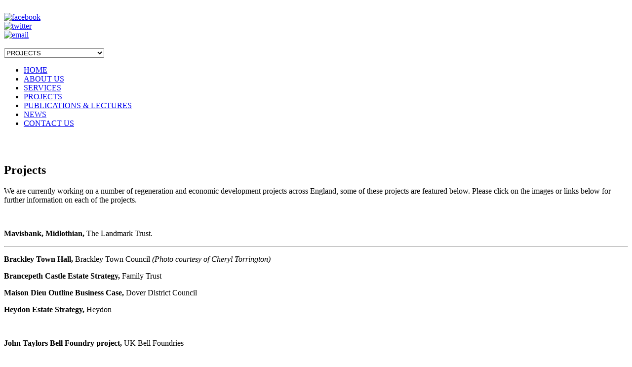

--- FILE ---
content_type: text/html; charset=UTF-8
request_url: http://www.inghampinnock.com/projects-2/
body_size: 11855
content:
<!DOCTYPE html>
<!--[if lt IE 7 ]><html class="ie ie6" lang="en"> <![endif]-->
<!--[if IE 7 ]><html class="ie ie7" lang="en"> <![endif]-->
<!--[if IE 8 ]><html class="ie ie8" lang="en"> <![endif]-->
<!--[if (gte IE 9)|!(IE)]><!--><html dir="ltr" lang="en" prefix="og: https://ogp.me/ns#"> <!--<![endif]-->
<head>

	<!-- Basic Page Needs
  ================================================== -->
	<meta charset="utf-8" />
	<title>Ingham Pinnock Associates  Economic Development | Regeneration | projects | Ingham Pinnock Associates | Ingham Pinnock Associates</title>

	<!--[if lt IE 9]>
		<script src="http://html5shim.googlecode.com/svn/trunk/html5.js"></script>
	<![endif]-->

	<!-- CSS
  ================================================== -->
	<link rel="stylesheet" href="http://www.inghampinnock.com/wp-content/themes/modernize/style.css" type="text/css" />
	
				<meta name="viewport" content="width=device-width, initial-scale=1, maximum-scale=1">
		<link rel="stylesheet" href="http://www.inghampinnock.com/wp-content/themes/modernize/stylesheet/skeleton-responsive.css">
		<link rel="stylesheet" href="http://www.inghampinnock.com/wp-content/themes/modernize/stylesheet/layout-responsive.css">	
		
	<!--[if lt IE 9]>
		<link rel="stylesheet" href="http://www.inghampinnock.com/wp-content/themes/modernize/stylesheet/ie-style.php?path=http://www.inghampinnock.com/wp-content/themes/modernize" type="text/css" media="screen, projection" /> 
	<![endif]-->
	<!--[if IE 7]>
		<link rel="stylesheet" href="http://www.inghampinnock.com/wp-content/themes/modernize/stylesheet/ie7-style.css" /> 
	<![endif]-->	
	
	<!-- Favicon
   ================================================== -->
	
	<!-- Start WP_HEAD
   ================================================== -->
		
	
		<!-- All in One SEO 4.9.3 - aioseo.com -->
	<meta name="description" content="Ingham Pinnock Associates project page. We are an economic development and regeneration consultancy." />
	<meta name="robots" content="max-image-preview:large" />
	<link rel="canonical" href="http://www.inghampinnock.com/projects-2/" />
	<meta name="generator" content="All in One SEO (AIOSEO) 4.9.3" />
		<meta property="og:locale" content="en_US" />
		<meta property="og:site_name" content="Ingham Pinnock Associates - Economic development &amp; regeneration consultants" />
		<meta property="og:type" content="article" />
		<meta property="og:title" content="Economic Development | Regeneration | projects | Ingham Pinnock Associates | Ingham Pinnock Associates" />
		<meta property="og:description" content="Ingham Pinnock Associates project page. We are an economic development and regeneration consultancy." />
		<meta property="og:url" content="http://www.inghampinnock.com/projects-2/" />
		<meta property="article:published_time" content="2014-09-24T17:58:04+00:00" />
		<meta property="article:modified_time" content="2020-07-30T08:23:55+00:00" />
		<meta name="twitter:card" content="summary" />
		<meta name="twitter:title" content="Economic Development | Regeneration | projects | Ingham Pinnock Associates | Ingham Pinnock Associates" />
		<meta name="twitter:description" content="Ingham Pinnock Associates project page. We are an economic development and regeneration consultancy." />
		<script type="application/ld+json" class="aioseo-schema">
			{"@context":"https:\/\/schema.org","@graph":[{"@type":"BreadcrumbList","@id":"http:\/\/www.inghampinnock.com\/projects-2\/#breadcrumblist","itemListElement":[{"@type":"ListItem","@id":"http:\/\/www.inghampinnock.com#listItem","position":1,"name":"Home","item":"http:\/\/www.inghampinnock.com","nextItem":{"@type":"ListItem","@id":"http:\/\/www.inghampinnock.com\/projects-2\/#listItem","name":"PROJECTS"}},{"@type":"ListItem","@id":"http:\/\/www.inghampinnock.com\/projects-2\/#listItem","position":2,"name":"PROJECTS","previousItem":{"@type":"ListItem","@id":"http:\/\/www.inghampinnock.com#listItem","name":"Home"}}]},{"@type":"Organization","@id":"http:\/\/www.inghampinnock.com\/#organization","name":"Ingham Pinnock Associates","description":"Economic development & regeneration consultants","url":"http:\/\/www.inghampinnock.com\/"},{"@type":"WebPage","@id":"http:\/\/www.inghampinnock.com\/projects-2\/#webpage","url":"http:\/\/www.inghampinnock.com\/projects-2\/","name":"Economic Development | Regeneration | projects | Ingham Pinnock Associates | Ingham Pinnock Associates","description":"Ingham Pinnock Associates project page. We are an economic development and regeneration consultancy.","inLanguage":"en","isPartOf":{"@id":"http:\/\/www.inghampinnock.com\/#website"},"breadcrumb":{"@id":"http:\/\/www.inghampinnock.com\/projects-2\/#breadcrumblist"},"datePublished":"2014-09-24T17:58:04+01:00","dateModified":"2020-07-30T08:23:55+01:00"},{"@type":"WebSite","@id":"http:\/\/www.inghampinnock.com\/#website","url":"http:\/\/www.inghampinnock.com\/","name":"Ingham Pinnock Associates","description":"Economic development & regeneration consultants","inLanguage":"en","publisher":{"@id":"http:\/\/www.inghampinnock.com\/#organization"}}]}
		</script>
		<!-- All in One SEO -->

<link rel='dns-prefetch' href='//fonts.googleapis.com' />
<link rel="alternate" type="application/rss+xml" title="Ingham Pinnock Associates &raquo; Feed" href="http://www.inghampinnock.com/feed/" />
<link rel="alternate" type="application/rss+xml" title="Ingham Pinnock Associates &raquo; Comments Feed" href="http://www.inghampinnock.com/comments/feed/" />
<link rel="alternate" title="oEmbed (JSON)" type="application/json+oembed" href="http://www.inghampinnock.com/wp-json/oembed/1.0/embed?url=http%3A%2F%2Fwww.inghampinnock.com%2Fprojects-2%2F" />
<link rel="alternate" title="oEmbed (XML)" type="text/xml+oembed" href="http://www.inghampinnock.com/wp-json/oembed/1.0/embed?url=http%3A%2F%2Fwww.inghampinnock.com%2Fprojects-2%2F&#038;format=xml" />
<style id='wp-img-auto-sizes-contain-inline-css' type='text/css'>
img:is([sizes=auto i],[sizes^="auto," i]){contain-intrinsic-size:3000px 1500px}
/*# sourceURL=wp-img-auto-sizes-contain-inline-css */
</style>

<link rel='stylesheet' id='style-custom-css' href='http://www.inghampinnock.com/wp-content/themes/modernize/style-custom.css?ver=6.9' type='text/css' media='all' />
<link rel='stylesheet' id='Google-Font-css' href='http://fonts.googleapis.com/css?family=Droid+Serif%3Asubset%3Dlatin%3An%2Ci%2Cb%2Cbi%7CQuattrocento+Sans%3Asubset%3Dlatin%3An%2Ci%2Cb%2Cbi%7C&#038;ver=6.9' type='text/css' media='all' />
<style id='wp-emoji-styles-inline-css' type='text/css'>

	img.wp-smiley, img.emoji {
		display: inline !important;
		border: none !important;
		box-shadow: none !important;
		height: 1em !important;
		width: 1em !important;
		margin: 0 0.07em !important;
		vertical-align: -0.1em !important;
		background: none !important;
		padding: 0 !important;
	}
/*# sourceURL=wp-emoji-styles-inline-css */
</style>
<link rel='stylesheet' id='wp-block-library-css' href='http://www.inghampinnock.com/wp-includes/css/dist/block-library/style.min.css?ver=6.9' type='text/css' media='all' />
<style id='global-styles-inline-css' type='text/css'>
:root{--wp--preset--aspect-ratio--square: 1;--wp--preset--aspect-ratio--4-3: 4/3;--wp--preset--aspect-ratio--3-4: 3/4;--wp--preset--aspect-ratio--3-2: 3/2;--wp--preset--aspect-ratio--2-3: 2/3;--wp--preset--aspect-ratio--16-9: 16/9;--wp--preset--aspect-ratio--9-16: 9/16;--wp--preset--color--black: #000000;--wp--preset--color--cyan-bluish-gray: #abb8c3;--wp--preset--color--white: #ffffff;--wp--preset--color--pale-pink: #f78da7;--wp--preset--color--vivid-red: #cf2e2e;--wp--preset--color--luminous-vivid-orange: #ff6900;--wp--preset--color--luminous-vivid-amber: #fcb900;--wp--preset--color--light-green-cyan: #7bdcb5;--wp--preset--color--vivid-green-cyan: #00d084;--wp--preset--color--pale-cyan-blue: #8ed1fc;--wp--preset--color--vivid-cyan-blue: #0693e3;--wp--preset--color--vivid-purple: #9b51e0;--wp--preset--gradient--vivid-cyan-blue-to-vivid-purple: linear-gradient(135deg,rgb(6,147,227) 0%,rgb(155,81,224) 100%);--wp--preset--gradient--light-green-cyan-to-vivid-green-cyan: linear-gradient(135deg,rgb(122,220,180) 0%,rgb(0,208,130) 100%);--wp--preset--gradient--luminous-vivid-amber-to-luminous-vivid-orange: linear-gradient(135deg,rgb(252,185,0) 0%,rgb(255,105,0) 100%);--wp--preset--gradient--luminous-vivid-orange-to-vivid-red: linear-gradient(135deg,rgb(255,105,0) 0%,rgb(207,46,46) 100%);--wp--preset--gradient--very-light-gray-to-cyan-bluish-gray: linear-gradient(135deg,rgb(238,238,238) 0%,rgb(169,184,195) 100%);--wp--preset--gradient--cool-to-warm-spectrum: linear-gradient(135deg,rgb(74,234,220) 0%,rgb(151,120,209) 20%,rgb(207,42,186) 40%,rgb(238,44,130) 60%,rgb(251,105,98) 80%,rgb(254,248,76) 100%);--wp--preset--gradient--blush-light-purple: linear-gradient(135deg,rgb(255,206,236) 0%,rgb(152,150,240) 100%);--wp--preset--gradient--blush-bordeaux: linear-gradient(135deg,rgb(254,205,165) 0%,rgb(254,45,45) 50%,rgb(107,0,62) 100%);--wp--preset--gradient--luminous-dusk: linear-gradient(135deg,rgb(255,203,112) 0%,rgb(199,81,192) 50%,rgb(65,88,208) 100%);--wp--preset--gradient--pale-ocean: linear-gradient(135deg,rgb(255,245,203) 0%,rgb(182,227,212) 50%,rgb(51,167,181) 100%);--wp--preset--gradient--electric-grass: linear-gradient(135deg,rgb(202,248,128) 0%,rgb(113,206,126) 100%);--wp--preset--gradient--midnight: linear-gradient(135deg,rgb(2,3,129) 0%,rgb(40,116,252) 100%);--wp--preset--font-size--small: 13px;--wp--preset--font-size--medium: 20px;--wp--preset--font-size--large: 36px;--wp--preset--font-size--x-large: 42px;--wp--preset--spacing--20: 0.44rem;--wp--preset--spacing--30: 0.67rem;--wp--preset--spacing--40: 1rem;--wp--preset--spacing--50: 1.5rem;--wp--preset--spacing--60: 2.25rem;--wp--preset--spacing--70: 3.38rem;--wp--preset--spacing--80: 5.06rem;--wp--preset--shadow--natural: 6px 6px 9px rgba(0, 0, 0, 0.2);--wp--preset--shadow--deep: 12px 12px 50px rgba(0, 0, 0, 0.4);--wp--preset--shadow--sharp: 6px 6px 0px rgba(0, 0, 0, 0.2);--wp--preset--shadow--outlined: 6px 6px 0px -3px rgb(255, 255, 255), 6px 6px rgb(0, 0, 0);--wp--preset--shadow--crisp: 6px 6px 0px rgb(0, 0, 0);}:where(.is-layout-flex){gap: 0.5em;}:where(.is-layout-grid){gap: 0.5em;}body .is-layout-flex{display: flex;}.is-layout-flex{flex-wrap: wrap;align-items: center;}.is-layout-flex > :is(*, div){margin: 0;}body .is-layout-grid{display: grid;}.is-layout-grid > :is(*, div){margin: 0;}:where(.wp-block-columns.is-layout-flex){gap: 2em;}:where(.wp-block-columns.is-layout-grid){gap: 2em;}:where(.wp-block-post-template.is-layout-flex){gap: 1.25em;}:where(.wp-block-post-template.is-layout-grid){gap: 1.25em;}.has-black-color{color: var(--wp--preset--color--black) !important;}.has-cyan-bluish-gray-color{color: var(--wp--preset--color--cyan-bluish-gray) !important;}.has-white-color{color: var(--wp--preset--color--white) !important;}.has-pale-pink-color{color: var(--wp--preset--color--pale-pink) !important;}.has-vivid-red-color{color: var(--wp--preset--color--vivid-red) !important;}.has-luminous-vivid-orange-color{color: var(--wp--preset--color--luminous-vivid-orange) !important;}.has-luminous-vivid-amber-color{color: var(--wp--preset--color--luminous-vivid-amber) !important;}.has-light-green-cyan-color{color: var(--wp--preset--color--light-green-cyan) !important;}.has-vivid-green-cyan-color{color: var(--wp--preset--color--vivid-green-cyan) !important;}.has-pale-cyan-blue-color{color: var(--wp--preset--color--pale-cyan-blue) !important;}.has-vivid-cyan-blue-color{color: var(--wp--preset--color--vivid-cyan-blue) !important;}.has-vivid-purple-color{color: var(--wp--preset--color--vivid-purple) !important;}.has-black-background-color{background-color: var(--wp--preset--color--black) !important;}.has-cyan-bluish-gray-background-color{background-color: var(--wp--preset--color--cyan-bluish-gray) !important;}.has-white-background-color{background-color: var(--wp--preset--color--white) !important;}.has-pale-pink-background-color{background-color: var(--wp--preset--color--pale-pink) !important;}.has-vivid-red-background-color{background-color: var(--wp--preset--color--vivid-red) !important;}.has-luminous-vivid-orange-background-color{background-color: var(--wp--preset--color--luminous-vivid-orange) !important;}.has-luminous-vivid-amber-background-color{background-color: var(--wp--preset--color--luminous-vivid-amber) !important;}.has-light-green-cyan-background-color{background-color: var(--wp--preset--color--light-green-cyan) !important;}.has-vivid-green-cyan-background-color{background-color: var(--wp--preset--color--vivid-green-cyan) !important;}.has-pale-cyan-blue-background-color{background-color: var(--wp--preset--color--pale-cyan-blue) !important;}.has-vivid-cyan-blue-background-color{background-color: var(--wp--preset--color--vivid-cyan-blue) !important;}.has-vivid-purple-background-color{background-color: var(--wp--preset--color--vivid-purple) !important;}.has-black-border-color{border-color: var(--wp--preset--color--black) !important;}.has-cyan-bluish-gray-border-color{border-color: var(--wp--preset--color--cyan-bluish-gray) !important;}.has-white-border-color{border-color: var(--wp--preset--color--white) !important;}.has-pale-pink-border-color{border-color: var(--wp--preset--color--pale-pink) !important;}.has-vivid-red-border-color{border-color: var(--wp--preset--color--vivid-red) !important;}.has-luminous-vivid-orange-border-color{border-color: var(--wp--preset--color--luminous-vivid-orange) !important;}.has-luminous-vivid-amber-border-color{border-color: var(--wp--preset--color--luminous-vivid-amber) !important;}.has-light-green-cyan-border-color{border-color: var(--wp--preset--color--light-green-cyan) !important;}.has-vivid-green-cyan-border-color{border-color: var(--wp--preset--color--vivid-green-cyan) !important;}.has-pale-cyan-blue-border-color{border-color: var(--wp--preset--color--pale-cyan-blue) !important;}.has-vivid-cyan-blue-border-color{border-color: var(--wp--preset--color--vivid-cyan-blue) !important;}.has-vivid-purple-border-color{border-color: var(--wp--preset--color--vivid-purple) !important;}.has-vivid-cyan-blue-to-vivid-purple-gradient-background{background: var(--wp--preset--gradient--vivid-cyan-blue-to-vivid-purple) !important;}.has-light-green-cyan-to-vivid-green-cyan-gradient-background{background: var(--wp--preset--gradient--light-green-cyan-to-vivid-green-cyan) !important;}.has-luminous-vivid-amber-to-luminous-vivid-orange-gradient-background{background: var(--wp--preset--gradient--luminous-vivid-amber-to-luminous-vivid-orange) !important;}.has-luminous-vivid-orange-to-vivid-red-gradient-background{background: var(--wp--preset--gradient--luminous-vivid-orange-to-vivid-red) !important;}.has-very-light-gray-to-cyan-bluish-gray-gradient-background{background: var(--wp--preset--gradient--very-light-gray-to-cyan-bluish-gray) !important;}.has-cool-to-warm-spectrum-gradient-background{background: var(--wp--preset--gradient--cool-to-warm-spectrum) !important;}.has-blush-light-purple-gradient-background{background: var(--wp--preset--gradient--blush-light-purple) !important;}.has-blush-bordeaux-gradient-background{background: var(--wp--preset--gradient--blush-bordeaux) !important;}.has-luminous-dusk-gradient-background{background: var(--wp--preset--gradient--luminous-dusk) !important;}.has-pale-ocean-gradient-background{background: var(--wp--preset--gradient--pale-ocean) !important;}.has-electric-grass-gradient-background{background: var(--wp--preset--gradient--electric-grass) !important;}.has-midnight-gradient-background{background: var(--wp--preset--gradient--midnight) !important;}.has-small-font-size{font-size: var(--wp--preset--font-size--small) !important;}.has-medium-font-size{font-size: var(--wp--preset--font-size--medium) !important;}.has-large-font-size{font-size: var(--wp--preset--font-size--large) !important;}.has-x-large-font-size{font-size: var(--wp--preset--font-size--x-large) !important;}
/*# sourceURL=global-styles-inline-css */
</style>

<style id='classic-theme-styles-inline-css' type='text/css'>
/*! This file is auto-generated */
.wp-block-button__link{color:#fff;background-color:#32373c;border-radius:9999px;box-shadow:none;text-decoration:none;padding:calc(.667em + 2px) calc(1.333em + 2px);font-size:1.125em}.wp-block-file__button{background:#32373c;color:#fff;text-decoration:none}
/*# sourceURL=/wp-includes/css/classic-themes.min.css */
</style>
<link rel='stylesheet' id='contact-form-7-css' href='http://www.inghampinnock.com/wp-content/plugins/contact-form-7/includes/css/styles.css?ver=6.1.4' type='text/css' media='all' />
<link rel='stylesheet' id='colorbox-css' href='http://www.inghampinnock.com/wp-content/plugins/slideshow-gallery/views/default/css/colorbox.css?ver=1.3.19' type='text/css' media='all' />
<link rel='stylesheet' id='fontawesome-css' href='http://www.inghampinnock.com/wp-content/plugins/slideshow-gallery/views/default/css/fontawesome.css?ver=4.4.0' type='text/css' media='all' />
<link rel='stylesheet' id='superfish-css' href='http://www.inghampinnock.com/wp-content/themes/modernize/stylesheet/superfish.css?ver=6.9' type='text/css' media='all' />
<link rel='stylesheet' id='prettyPhoto-css' href='http://www.inghampinnock.com/wp-content/themes/modernize/stylesheet/prettyPhoto.css?ver=6.9' type='text/css' media='all' />
<script type="text/javascript" src="http://www.inghampinnock.com/wp-includes/js/jquery/jquery.min.js?ver=3.7.1" id="jquery-core-js"></script>
<script type="text/javascript" src="http://www.inghampinnock.com/wp-includes/js/jquery/jquery-migrate.min.js?ver=3.4.1" id="jquery-migrate-js"></script>
<script type="text/javascript" src="http://www.inghampinnock.com/wp-content/plugins/slideshow-gallery/views/default/js/gallery.js?ver=1.0" id="slideshow-gallery-js"></script>
<script type="text/javascript" src="http://www.inghampinnock.com/wp-content/plugins/slideshow-gallery/views/default/js/colorbox.js?ver=1.6.3" id="colorbox-js"></script>
<script type="text/javascript" src="http://www.inghampinnock.com/wp-content/themes/modernize/javascript/jquery.fitvids.js?ver=1.0" id="fitvids-js"></script>
<link rel="https://api.w.org/" href="http://www.inghampinnock.com/wp-json/" /><link rel="alternate" title="JSON" type="application/json" href="http://www.inghampinnock.com/wp-json/wp/v2/pages/2445" /><link rel="EditURI" type="application/rsd+xml" title="RSD" href="http://www.inghampinnock.com/xmlrpc.php?rsd" />
<meta name="generator" content="WordPress 6.9" />
<link rel='shortlink' href='http://www.inghampinnock.com/?p=2445' />
<script type="text/javascript">
(function($) {
	var $document = $(document);
	
	$document.ready(function() {
		if (typeof $.fn.colorbox !== 'undefined') {
			$.extend($.colorbox.settings, {
				current: "Image {current} of {total}",
			    previous: "Previous",
			    next: "Next",
			    close: "Close",
			    xhrError: "This content failed to load",
			    imgError: "This image failed to load"
			});
		}
	});
})(jQuery);
</script>	
	<!-- FB Thumbnail
   ================================================== -->
		
</head>
<body class="wp-singular page-template-default page page-id-2445 wp-theme-modernize do-etfw">
	<div class="body-wrapper">

	
	
	<div class="container">
		<div class="header-wrapper">
			
			<!-- Get Logo -->
			<div class="eight columns mt0">
				<div class="logo-wrapper">
					<a href="http://www.inghampinnock.com/"><img src="http://www.inghampinnock.com/wp-content/uploads/2014/09/blank-logo-.jpg" alt=""/></a>				</div>
			</div>
			<!-- Get Social Icons -->
			<div class="eight columns mt0 outer-social-wrapper">
				<div class="social-wrapper">
						
					<div class="social-icon-wrapper">
						<div class="social-icon"><a target="_blank" href="https://www.facebook.com/pages/Ingham-Pinnock-Associates/198722433582901"><img src="http://www.inghampinnock.com/wp-content/themes/modernize/images/icon/dark/social/facebook.png" alt="facebook"/></a></div><div class="social-icon"><a target="_blank" href="https://twitter.com/InghamPinnock"><img src="http://www.inghampinnock.com/wp-content/themes/modernize/images/icon/dark/social/twitter.png" alt="twitter"/></a></div><div class="social-icon"><a target="_blank" href="office@inghampinnock.com"><img src="http://www.inghampinnock.com/wp-content/themes/modernize/images/icon/dark/social/email.png" alt="email"/></a></div>					</div>
				</div>
			</div>
			<br class="clear">
			<!-- Navigation and Search Form -->
			<div class="sixteen columns mt0">
				<div class="responsive-menu-wrapper"><select id="menu-main-menu" class="menu dropdown-menu"><option value="" class="blank">&#8212; Main Menu &#8212;</option><option class="menu-item menu-item-type-post_type menu-item-object-page menu-item-home menu-item-25 menu-item-depth-0" value="http://www.inghampinnock.com/">HOME</option>
<option class="menu-item menu-item-type-post_type menu-item-object-page menu-item-24 menu-item-depth-0" value="http://www.inghampinnock.com/about-us/">ABOUT US</option>
<option class="menu-item menu-item-type-post_type menu-item-object-page menu-item-23 menu-item-depth-0" value="http://www.inghampinnock.com/services/">SERVICES</option>
<option class="menu-item menu-item-type-post_type menu-item-object-page current-menu-item page_item page-item-2445 current_page_item menu-item-2641 menu-item-depth-0" value="http://www.inghampinnock.com/projects-2/" selected="selected">PROJECTS</option>
<option class="menu-item menu-item-type-post_type menu-item-object-page menu-item-21 menu-item-depth-0" value="http://www.inghampinnock.com/publications-research/">PUBLICATIONS &#038; LECTURES</option>
<option class="menu-item menu-item-type-post_type menu-item-object-page menu-item-334 menu-item-depth-0" value="http://www.inghampinnock.com/news/">NEWS</option>
<option class="menu-item menu-item-type-post_type menu-item-object-page menu-item-19 menu-item-depth-0" value="http://www.inghampinnock.com/contact-us/">CONTACT US</option>
</select></div>				<div class="navigation-wrapper">
					<!-- Get Navigation -->
					<div id="main-superfish-wrapper" class="menu-wrapper"><ul id="menu-main-menu-1" class="sf-menu"><li id="menu-item-25" class="menu-item menu-item-type-post_type menu-item-object-page menu-item-home menu-item-25"><a href="http://www.inghampinnock.com/">HOME</a></li>
<li id="menu-item-24" class="menu-item menu-item-type-post_type menu-item-object-page menu-item-24"><a href="http://www.inghampinnock.com/about-us/">ABOUT US</a></li>
<li id="menu-item-23" class="menu-item menu-item-type-post_type menu-item-object-page menu-item-23"><a href="http://www.inghampinnock.com/services/">SERVICES</a></li>
<li id="menu-item-2641" class="menu-item menu-item-type-post_type menu-item-object-page current-menu-item page_item page-item-2445 current_page_item menu-item-2641"><a href="http://www.inghampinnock.com/projects-2/" aria-current="page">PROJECTS</a></li>
<li id="menu-item-21" class="menu-item menu-item-type-post_type menu-item-object-page menu-item-21"><a href="http://www.inghampinnock.com/publications-research/">PUBLICATIONS &#038; LECTURES</a></li>
<li id="menu-item-334" class="menu-item menu-item-type-post_type menu-item-object-page menu-item-334"><a href="http://www.inghampinnock.com/news/">NEWS</a></li>
<li id="menu-item-19" class="menu-item menu-item-type-post_type menu-item-object-page menu-item-19"><a href="http://www.inghampinnock.com/contact-us/">CONTACT US</a></li>
</ul></div>					
					<!-- Get Search form -->
										
					<br class="clear">
				</div>
			</div>
			<br class="clear">
		</div> <!-- header-wrapper -->
				<div class="content-wrapper ">
			
		<div class="page-wrapper">
			<div class='gdl-page-float-left'><div class='gdl-page-item'><div class="sixteen columns "><h2>Projects</h2>
<p>We are currently working on a number of regeneration and economic development projects across England, some of these projects are featured below. Please click on the images or links below for further information on each of the projects.</p>
<p><strong></p>
<div class="shortcode1-2"></strong><b> </b><a href="http://www.inghampinnock.com/mavisbank-2"><img fetchpriority="high" decoding="async" class="alignnone wp-image-3459 size-full" src="http://www.inghampinnock.com/wp-content/uploads/2019/11/IMG_9868-bw-1.jpg" alt="" width="469" height="398" srcset="http://www.inghampinnock.com/wp-content/uploads/2019/11/IMG_9868-bw-1.jpg 469w, http://www.inghampinnock.com/wp-content/uploads/2019/11/IMG_9868-bw-1-300x255.jpg 300w" sizes="(max-width: 469px) 100vw, 469px" /></a></p>
<p><strong>Mavisbank, Midlothian, </strong>The Landmark Trust.</p>
<hr />
<p><a href="http://www.inghampinnock.com/wisbech-high-street-hlf-bid/"><img decoding="async" class="alignnone wp-image-3220 size-full" src="http://www.inghampinnock.com/wp-content/uploads/2014/09/Brackley-2-470-x-150.jpg" alt="" width="470" height="150" srcset="http://www.inghampinnock.com/wp-content/uploads/2014/09/Brackley-2-470-x-150.jpg 470w, http://www.inghampinnock.com/wp-content/uploads/2014/09/Brackley-2-470-x-150-300x96.jpg 300w" sizes="(max-width: 470px) 100vw, 470px" /></a><strong>Brackley Town Hall,</strong> Brackley Town Council <em>(Photo courtesy of Cheryl Torrington)</em></p>
<p><strong><a href="http://www.inghampinnock.com/ipa-appointed-to-develop-strategy-for-brancepeth-castle/"><img decoding="async" class="alignnone wp-image-3214 size-full" src="http://www.inghampinnock.com/wp-content/uploads/2014/09/Brancepeth-470-x-150.jpg" alt="" width="470" height="150" srcset="http://www.inghampinnock.com/wp-content/uploads/2014/09/Brancepeth-470-x-150.jpg 470w, http://www.inghampinnock.com/wp-content/uploads/2014/09/Brancepeth-470-x-150-300x96.jpg 300w" sizes="(max-width: 470px) 100vw, 470px" /></a>Brancepeth Castle Estate Strategy, </strong>Family Trust</p>
<p><a href="http://www.inghampinnock.com/?p=2776"><img loading="lazy" decoding="async" class="alignleft wp-image-2881 size-full" src="http://www.inghampinnock.com/wp-content/uploads/2014/09/470-x-150-stain-glass.jpg" alt="" width="470" height="150" srcset="http://www.inghampinnock.com/wp-content/uploads/2014/09/470-x-150-stain-glass.jpg 470w, http://www.inghampinnock.com/wp-content/uploads/2014/09/470-x-150-stain-glass-300x96.jpg 300w" sizes="auto, (max-width: 470px) 100vw, 470px" /></a><strong>Maison Dieu Outline Business Case,</strong> Dover District Council</p>
<p><a href="http://www.inghampinnock.com/heydon-estate-strategy/"><img loading="lazy" decoding="async" class="alignleft wp-image-2800 size-full" src="http://www.inghampinnock.com/wp-content/uploads/2014/09/Heydon2-470-x-150.jpg" alt="" width="470" height="150" srcset="http://www.inghampinnock.com/wp-content/uploads/2014/09/Heydon2-470-x-150.jpg 470w, http://www.inghampinnock.com/wp-content/uploads/2014/09/Heydon2-470-x-150-300x96.jpg 300w" sizes="auto, (max-width: 470px) 100vw, 470px" /></a><strong>Heydon Estate Strategy,</strong> Heydon</div>
<div class="shortcode1-2"><a href="http://www.inghampinnock.com/taylors-bell-foundry-restoration"><img loading="lazy" decoding="async" class="alignleft wp-image-2868 size-full" src="http://www.inghampinnock.com/wp-content/uploads/2015/09/IMG_8833.jpg" alt="" width="469" height="398" srcset="http://www.inghampinnock.com/wp-content/uploads/2015/09/IMG_8833.jpg 469w, http://www.inghampinnock.com/wp-content/uploads/2015/09/IMG_8833-300x255.jpg 300w" sizes="auto, (max-width: 469px) 100vw, 469px" /></a></p>
<p><strong>John Taylors Bell Foundry project,</strong> UK Bell Foundries</p>
<hr />
</div>
<div class="shortcode1-4">
<p><strong>All projects</strong></p>
<p><strong><a href="http://www.inghampinnock.com/supporting-organisations-through-corona/">Supporting organisations through coronavirus</a>, </strong>multiple Trusts</p>
<p><strong>Kelmscott Manor HLF Consultant</strong>, Heritage Lottery Fund <em>(Grade I)</em></p>
<p><strong>Stafford Shire Hall Option Appraisal,</strong> Staffordshire County Council <em>(Grade II*)</em></p>
<p><a href="http://www.inghampinnock.com/farmhouse/"><strong>Farmhouse Option Appraisal</strong></a>, Jersey National Trust</p>
<p><strong>Huntingdon Town Hall</strong>, Huntingdon Town Council <em>(Grade II*)</em></p>
<p><strong>DCLG Capacity Funding Application for Wisbech,</strong> Fenland District Council</p>
<p><a href="http://www.inghampinnock.com/the-hall-bradford-on-avon/"><strong>The Hall, Bradford on Avon,</strong> </a>Alex Moulton Charitable Trust <em>(Grade I, Grade II*, Grade II and Grade II Registered Park and Garden)</em></p>
<p><strong>Provender House Grant Scoping Report</strong>, Princess O Romanov <em>(Grade II*)</em></p>
<p><a href="http://www.inghampinnock.com/leiston-abbey-estate-strategy/"><strong>Leiston Abbey Estate Strategy</strong></a>, Pro Corda Trust, <em>(multiple Listed Buildings and Scheduled Monument)</em></p>
<p><strong>Wisbech General Cemetery HLF bid</strong>, Wisbech Society <em>(Grade II)</em></p>
<p><strong>Wisbech Market Place Options Study,</strong> Wisbech Town Council <em>(Conservation Area)</em></p>
<p><strong><a href="http://www.inghampinnock.com/?p=2933">Fountains Abbey and Studley Royal</a>,</strong> National Trust <em>(UNESCO World Heritage Site, Scheduled Monuments, Grade I, II*, II and Grade I Registered Park and Garden)</em></p>
<p><a href="http://www.inghampinnock.com/pepys-house-option-appraisal/"><strong>Pepys&#8217; House options appraisal</strong></a>, Pepys&#8217; House Trust <em>(Grade I Listed)</em></p>
<p><a href="http://www.inghampinnock.com/taylors-bell-foundry-restoration/"><strong>John Taylors Bellfoundry,</strong></a> UK Bell Foundries <em>(Grade II*)</em></p>
<p><strong>Former Chapel,</strong> Coggeshall Parish Council</p>
<p><strong><a href="http://www.inghampinnock.com/hellesdon-neighbourhood-plan/">Hellesdon Neighbourhood Plan</a>,</strong> Hellesdon Parish Council</p>
<p><a href="http://www.inghampinnock.com/?p=2776"><strong>Maison Dieu outline business case,</strong></a> Dover District Council <em>(Grade II* Listed and a Scheduled Ancient Monument)</em></p>
<p><strong>Cromer West Prom,</strong> North Norfolk District Council <em>(Grade II Listed)</em></p>
<p><strong><a href="http://www.inghampinnock.com/heydon-estate-strategy/">Heydon Estate Strategy</a>,</strong> Heydon Estate  <em>(Grade I Listed, Grade II Listed, Conservation Area and Grade II* Registered Parkland)</em></p>
<p><strong>Merton Estates,</strong> Circle Housing</p>
<p><a href="http://www.inghampinnock.com/brackley-town-hall-hlf-bid/"><strong>Brackley Town Hall</strong>,</a> Brackley Town Council <em>(Grade II* Listed)</em></p>
<p><a href="http://www.inghampinnock.com/wisbech-high-street-hlf-bid/"><strong>Wisbech High Street HLF bid,</strong></a> Fenland District Council <em>(Conservation Area and Grade II Listings)</em></p>
<p><strong>North Norfolk LGA,</strong> North Norfolk District Council</p>
<p><strong><a href="http://www.inghampinnock.com/babergh-mid-suffolk-economic-development-advice/">Key sectors and Market Towns Report,</a> </strong>Babergh &amp; Mid Suffolk District Councils</p>
<p><strong><a href="http://www.inghampinnock.com/south-norfolk-market-town-initiative/">South Norfolk Market Towns Initiative,</a></strong> South Norfolk Council</p>
<p><strong><a href="http://www.inghampinnock.com/herne-bay-regeneration/">Herne Bay: The next wave of economic development and regeneration activity?</a></strong> Canterbury City Council</p>
<p><strong><a href="http://www.inghampinnock.com/dengie-gateway-economic-development-advice/">Dengie Peninsula Economic Action Plan</a></strong>, Maldon District Council</p>
<p><a href="http://www.inghampinnock.com/broadland-listed-buildings-at-risk-pilot/"><strong>Grade II Buildings at Risk Pilot,</strong></a> English Heritage <em>(Grade I, II* and II Listed)</em></p>
<p><strong><a href="http://www.inghampinnock.com/carnegie-library-herne-hill/">Carnegie Library, </a></strong>London Borough of Lambeth <em>(Grade II Listed)</em></p>
<p><strong><a href="http://www.inghampinnock.com/acle-village-masterplan/">Acle Village Economic Masterplan,</a></strong> Broadland District Council</p>
</div>
<div class="shortcode1-4">
<p><strong>Our Holy Redeemer,</strong> The PCC of The Ecclesiastical Parish of Our Most Holy Redeemer <em>(Grade II*)</em></p>
<p><strong>Tone Dale Regeneration &amp; Delivery Strategy,</strong> Taunton Deane Borough Council <em>(Grade II*)</em></p>
<p><a href="http://www.inghampinnock.com/crumlin-navigational-colliery/"><strong>Crumlin Navigational Colliery Future Land Use Scenarios Report</strong></a>, Princes Regeneration Trust <em>(multiple Grade II* and Grade I Listed Buildings) </em></p>
<p><strong>Old St John&#8217;s Church Urgent Works</strong>, Historic England <em>(Scheduled Monument)</em></p>
<p><strong>Reedham Strategy</strong>, Broadland District Council</p>
<p><strong><a href="http://www.inghampinnock.com/coalhouse-fort-options-appraisal/">Coalhouse Fort Options Appraisal</a>,</strong> Thurrock District Council <em>(Scheduled Monument)</em></p>
<p><strong><a href="http://www.inghampinnock.com/?p=2978">Sulgrave Manor Transition Funding, Sulgrave Manor Trust</a></strong> <em>(Grade I Listed, Grade II Registered Park and Garden, Conservation Area)</em></p>
<p><strong><a href="http://www.inghampinnock.com/?p=2987">Wisbech 2020 Vision</a>,</strong> Fenland District Council</p>
<p><strong><a href="http://www.inghampinnock.com/reepham-economic-strategy/">Reepham Economic Strategy</a>,</strong> Broadland District Council <em>(Conservation Area)</em></p>
<p><a href="http://www.inghampinnock.com/acle-neighbourhood-plan/"><strong>Acle Neighbourhood Plan,</strong></a> Acle Parish Council</p>
<p><strong><a href="http://www.inghampinnock.com/brundall-neighbourhood-plan/">Brundall Neighbourhood Plan,</a></strong> Brundall Parish Council</p>
<p><a href="http://www.inghampinnock.com/drayton-neighbourhood-plan/"><strong>Drayton Neighbourhood Plan,</strong></a> Drayton Parish Council</p>
<p><strong><a href="http://www.inghampinnock.com/aylsham-regeneration-delivery-strategy/">Aylsham Regeneration Strategy</a></strong>, Broadland District Council <em>(Conservation Area)</em></p>
<p><strong><a href="http://www.inghampinnock.com/upton-lodge-farm-feasibility-study/">Upton Lodge Farm feasibility study</a></strong>, West Northamptonshire Development Corporation</p>
<p><strong><a href="http://www.inghampinnock.com/regional-growth-fund-bid/">Regional Growth Fund bid round 4</a>,</strong> Northamptonshire Enterprise Partnership</p>
<p><strong><a href="http://www.inghampinnock.com/regional-growth-fund-bid/">Regional Growth Fund 3 bid, </a></strong>Northamptonshire Enterprise Partnership</p>
<p><strong><a href="http://www.inghampinnock.com/sandby-business-plan/">Sandby Business Plan</a>,</strong> Sandby Limited</p>
<p><strong><a href="http://www.inghampinnock.com/ncfe/">Newham College of Further Education relocation business case,</a> </strong>Newham College of Further Education</p>
<p><strong><a href="http://www.inghampinnock.com/newvic-potential-relocation/">NewViC relocation business case, </a></strong>NewViC</p>
<p><strong><a href="http://www.inghampinnock.com/waltham-forest-high-street-regeneration/">Waltham Forest High Streets</a>,</strong> London Borough of Waltham Forest</p>
<p><strong><a href="http://www.inghampinnock.com/croydon-cycle-station/">East Croydon cycle hub feasibility study</a>,</strong> London Borough of Croydon</p>
<p><a href="http://www.inghampinnock.com/sprowston-neighbourhood-plan/"><strong>Sprowston Neighbourhood Plan,</strong></a> Sprowston Town Council</p>
<p><a href="http://www.inghampinnock.com/%20brackley-regeneration-programme/"><strong>Brackley Regeneration Programme,</strong> </a>Brackley Town Council <em>(Grade II* Listed)</em></p>
<p><a href="http://www.inghampinnock.com/northampton-foot-meadow/"><strong>Northampton Footmeadows,</strong></a> West Northamptonshire Development Corporation</p>
</div>
</div></div></div>			
			<br class="clear">
		</div>
	</div> <!-- content-wrapper -->
	
		<div class="footer-wrapper">
						
							<div class="footer-wrapper-gimmick"></div>
						
			
			<!-- Get Footer Widget -->
							<div class="container mt0">
					<div class="footer-widget-wrapper">
						<div class="four columns mt0"></div><div class="four columns mt0"></div><div class="four columns mt0"></div><div class="four columns mt0"></div>						<br class="clear">
					</div>
				</div> 
						
						
			<!-- Get Copyright Text -->
							<div class="copyright-wrapper">
					<div class="copyright-left">
											</div> 
					<div class="copyright-right">
											</div> 
					<div class="clear"></div>
				</div>
					</div><!-- footer-wrapper -->
	</div> <!-- container -->
</div> <!-- body-wrapper -->
	
<script type="speculationrules">
{"prefetch":[{"source":"document","where":{"and":[{"href_matches":"/*"},{"not":{"href_matches":["/wp-*.php","/wp-admin/*","/wp-content/uploads/*","/wp-content/*","/wp-content/plugins/*","/wp-content/themes/modernize/*","/*\\?(.+)"]}},{"not":{"selector_matches":"a[rel~=\"nofollow\"]"}},{"not":{"selector_matches":".no-prefetch, .no-prefetch a"}}]},"eagerness":"conservative"}]}
</script>
		<!-- Start of StatCounter Code -->
		<script>
			<!--
			var sc_project=8165807;
			var sc_security="3e63c963";
			var sc_invisible=1;
		</script>
        <script type="text/javascript" src="https://www.statcounter.com/counter/counter.js" async></script>
		<noscript><div class="statcounter"><a title="web analytics" href="https://statcounter.com/"><img class="statcounter" src="https://c.statcounter.com/8165807/0/3e63c963/1/" alt="web analytics" /></a></div></noscript>
		<!-- End of StatCounter Code -->
			<script>
		var getElementsByClassName=function(a,b,c){if(document.getElementsByClassName){getElementsByClassName=function(a,b,c){c=c||document;var d=c.getElementsByClassName(a),e=b?new RegExp("\\b"+b+"\\b","i"):null,f=[],g;for(var h=0,i=d.length;h<i;h+=1){g=d[h];if(!e||e.test(g.nodeName)){f.push(g)}}return f}}else if(document.evaluate){getElementsByClassName=function(a,b,c){b=b||"*";c=c||document;var d=a.split(" "),e="",f="http://www.w3.org/1999/xhtml",g=document.documentElement.namespaceURI===f?f:null,h=[],i,j;for(var k=0,l=d.length;k<l;k+=1){e+="[contains(concat(' ', @class, ' '), ' "+d[k]+" ')]"}try{i=document.evaluate(".//"+b+e,c,g,0,null)}catch(m){i=document.evaluate(".//"+b+e,c,null,0,null)}while(j=i.iterateNext()){h.push(j)}return h}}else{getElementsByClassName=function(a,b,c){b=b||"*";c=c||document;var d=a.split(" "),e=[],f=b==="*"&&c.all?c.all:c.getElementsByTagName(b),g,h=[],i;for(var j=0,k=d.length;j<k;j+=1){e.push(new RegExp("(^|\\s)"+d[j]+"(\\s|$)"))}for(var l=0,m=f.length;l<m;l+=1){g=f[l];i=false;for(var n=0,o=e.length;n<o;n+=1){i=e[n].test(g.className);if(!i){break}}if(i){h.push(g)}}return h}}return getElementsByClassName(a,b,c)},
			dropdowns = getElementsByClassName( 'dropdown-menu' );
		for ( i=0; i<dropdowns.length; i++ )
			dropdowns[i].onchange = function(){ if ( this.value != '' ) window.location.href = this.value; }
	</script>
	<script type="text/javascript" src="http://www.inghampinnock.com/wp-includes/js/dist/hooks.min.js?ver=dd5603f07f9220ed27f1" id="wp-hooks-js"></script>
<script type="text/javascript" src="http://www.inghampinnock.com/wp-includes/js/dist/i18n.min.js?ver=c26c3dc7bed366793375" id="wp-i18n-js"></script>
<script type="text/javascript" id="wp-i18n-js-after">
/* <![CDATA[ */
wp.i18n.setLocaleData( { 'text direction\u0004ltr': [ 'ltr' ] } );
//# sourceURL=wp-i18n-js-after
/* ]]> */
</script>
<script type="text/javascript" src="http://www.inghampinnock.com/wp-content/plugins/contact-form-7/includes/swv/js/index.js?ver=6.1.4" id="swv-js"></script>
<script type="text/javascript" id="contact-form-7-js-before">
/* <![CDATA[ */
var wpcf7 = {
    "api": {
        "root": "http:\/\/www.inghampinnock.com\/wp-json\/",
        "namespace": "contact-form-7\/v1"
    },
    "cached": 1
};
//# sourceURL=contact-form-7-js-before
/* ]]> */
</script>
<script type="text/javascript" src="http://www.inghampinnock.com/wp-content/plugins/contact-form-7/includes/js/index.js?ver=6.1.4" id="contact-form-7-js"></script>
<script type="text/javascript" src="http://www.inghampinnock.com/wp-content/plugins/easy-twitter-feed-widget/js/twitter-widgets.js?ver=1.0" id="do-etfw-twitter-widgets-js"></script>
<script type="text/javascript" src="http://www.inghampinnock.com/wp-includes/js/jquery/ui/effect.min.js?ver=1.13.3" id="jquery-effects-core-js"></script>
<script type="text/javascript" src="http://www.inghampinnock.com/wp-content/themes/modernize/javascript/superfish.js?ver=1.0" id="superfish-js"></script>
<script type="text/javascript" src="http://www.inghampinnock.com/wp-content/themes/modernize/javascript/supersub.js?ver=1.0" id="supersub-js"></script>
<script type="text/javascript" src="http://www.inghampinnock.com/wp-content/themes/modernize/javascript/hoverIntent.js?ver=1.0" id="hover-intent-js"></script>
<script type="text/javascript" src="http://www.inghampinnock.com/wp-content/themes/modernize/javascript/gdl-scripts.js?ver=1.0" id="gdl-scripts-js"></script>
<script type="text/javascript" src="http://www.inghampinnock.com/wp-content/themes/modernize/javascript/jquery.easing.js?ver=1.0" id="easing-js"></script>
<script type="text/javascript" src="http://www.inghampinnock.com/wp-content/themes/modernize/javascript/jquery.prettyPhoto.js?ver=1.0" id="prettyPhoto-js"></script>
<script id="wp-emoji-settings" type="application/json">
{"baseUrl":"https://s.w.org/images/core/emoji/17.0.2/72x72/","ext":".png","svgUrl":"https://s.w.org/images/core/emoji/17.0.2/svg/","svgExt":".svg","source":{"concatemoji":"http://www.inghampinnock.com/wp-includes/js/wp-emoji-release.min.js?ver=6.9"}}
</script>
<script type="module">
/* <![CDATA[ */
/*! This file is auto-generated */
const a=JSON.parse(document.getElementById("wp-emoji-settings").textContent),o=(window._wpemojiSettings=a,"wpEmojiSettingsSupports"),s=["flag","emoji"];function i(e){try{var t={supportTests:e,timestamp:(new Date).valueOf()};sessionStorage.setItem(o,JSON.stringify(t))}catch(e){}}function c(e,t,n){e.clearRect(0,0,e.canvas.width,e.canvas.height),e.fillText(t,0,0);t=new Uint32Array(e.getImageData(0,0,e.canvas.width,e.canvas.height).data);e.clearRect(0,0,e.canvas.width,e.canvas.height),e.fillText(n,0,0);const a=new Uint32Array(e.getImageData(0,0,e.canvas.width,e.canvas.height).data);return t.every((e,t)=>e===a[t])}function p(e,t){e.clearRect(0,0,e.canvas.width,e.canvas.height),e.fillText(t,0,0);var n=e.getImageData(16,16,1,1);for(let e=0;e<n.data.length;e++)if(0!==n.data[e])return!1;return!0}function u(e,t,n,a){switch(t){case"flag":return n(e,"\ud83c\udff3\ufe0f\u200d\u26a7\ufe0f","\ud83c\udff3\ufe0f\u200b\u26a7\ufe0f")?!1:!n(e,"\ud83c\udde8\ud83c\uddf6","\ud83c\udde8\u200b\ud83c\uddf6")&&!n(e,"\ud83c\udff4\udb40\udc67\udb40\udc62\udb40\udc65\udb40\udc6e\udb40\udc67\udb40\udc7f","\ud83c\udff4\u200b\udb40\udc67\u200b\udb40\udc62\u200b\udb40\udc65\u200b\udb40\udc6e\u200b\udb40\udc67\u200b\udb40\udc7f");case"emoji":return!a(e,"\ud83e\u1fac8")}return!1}function f(e,t,n,a){let r;const o=(r="undefined"!=typeof WorkerGlobalScope&&self instanceof WorkerGlobalScope?new OffscreenCanvas(300,150):document.createElement("canvas")).getContext("2d",{willReadFrequently:!0}),s=(o.textBaseline="top",o.font="600 32px Arial",{});return e.forEach(e=>{s[e]=t(o,e,n,a)}),s}function r(e){var t=document.createElement("script");t.src=e,t.defer=!0,document.head.appendChild(t)}a.supports={everything:!0,everythingExceptFlag:!0},new Promise(t=>{let n=function(){try{var e=JSON.parse(sessionStorage.getItem(o));if("object"==typeof e&&"number"==typeof e.timestamp&&(new Date).valueOf()<e.timestamp+604800&&"object"==typeof e.supportTests)return e.supportTests}catch(e){}return null}();if(!n){if("undefined"!=typeof Worker&&"undefined"!=typeof OffscreenCanvas&&"undefined"!=typeof URL&&URL.createObjectURL&&"undefined"!=typeof Blob)try{var e="postMessage("+f.toString()+"("+[JSON.stringify(s),u.toString(),c.toString(),p.toString()].join(",")+"));",a=new Blob([e],{type:"text/javascript"});const r=new Worker(URL.createObjectURL(a),{name:"wpTestEmojiSupports"});return void(r.onmessage=e=>{i(n=e.data),r.terminate(),t(n)})}catch(e){}i(n=f(s,u,c,p))}t(n)}).then(e=>{for(const n in e)a.supports[n]=e[n],a.supports.everything=a.supports.everything&&a.supports[n],"flag"!==n&&(a.supports.everythingExceptFlag=a.supports.everythingExceptFlag&&a.supports[n]);var t;a.supports.everythingExceptFlag=a.supports.everythingExceptFlag&&!a.supports.flag,a.supports.everything||((t=a.source||{}).concatemoji?r(t.concatemoji):t.wpemoji&&t.twemoji&&(r(t.twemoji),r(t.wpemoji)))});
//# sourceURL=http://www.inghampinnock.com/wp-includes/js/wp-emoji-loader.min.js
/* ]]> */
</script>

<script type="text/javascript"> 	
	jQuery(document).ready(function(){
	});</script>

</body>
</html>

<!-- Page cached by LiteSpeed Cache 7.7 on 2026-01-21 10:33:05 -->